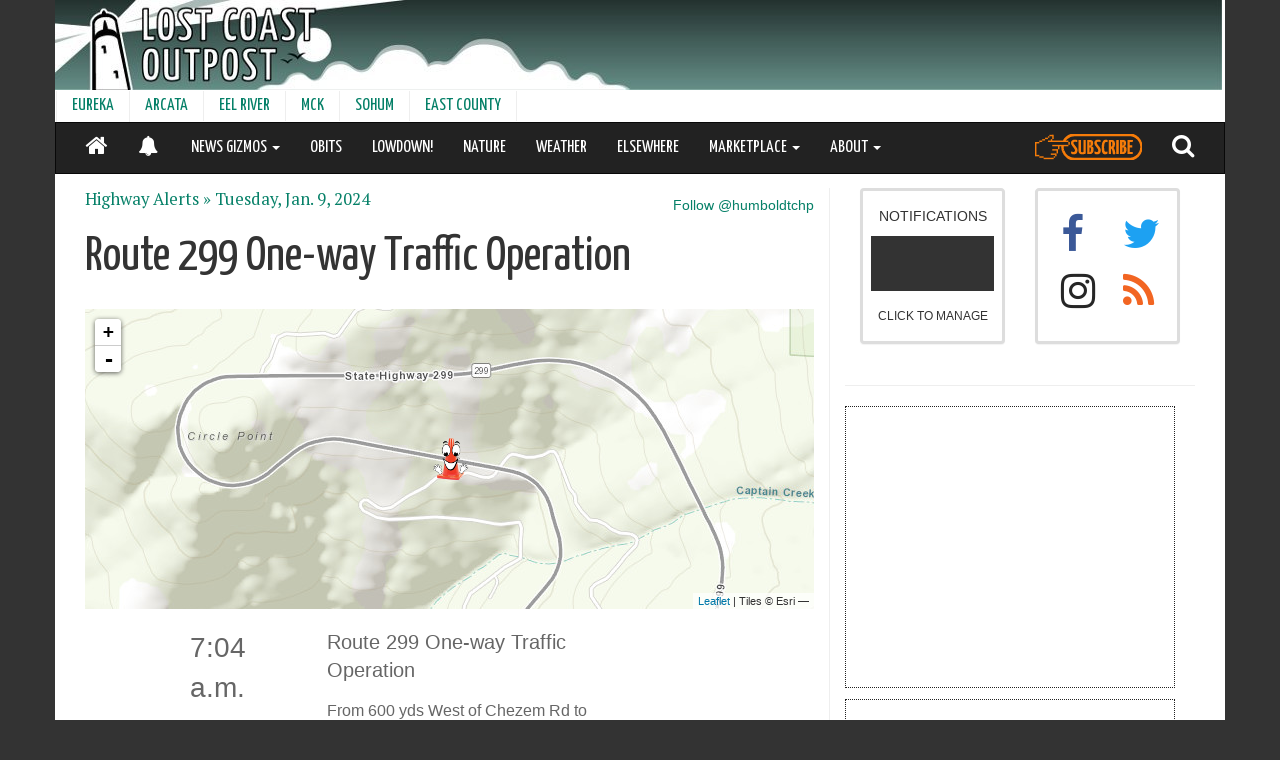

--- FILE ---
content_type: text/html; charset=utf-8
request_url: https://www.google.com/recaptcha/api2/aframe
body_size: 268
content:
<!DOCTYPE HTML><html><head><meta http-equiv="content-type" content="text/html; charset=UTF-8"></head><body><script nonce="j4aShymUqwljWQJQaR5tNQ">/** Anti-fraud and anti-abuse applications only. See google.com/recaptcha */ try{var clients={'sodar':'https://pagead2.googlesyndication.com/pagead/sodar?'};window.addEventListener("message",function(a){try{if(a.source===window.parent){var b=JSON.parse(a.data);var c=clients[b['id']];if(c){var d=document.createElement('img');d.src=c+b['params']+'&rc='+(localStorage.getItem("rc::a")?sessionStorage.getItem("rc::b"):"");window.document.body.appendChild(d);sessionStorage.setItem("rc::e",parseInt(sessionStorage.getItem("rc::e")||0)+1);localStorage.setItem("rc::h",'1769095184428');}}}catch(b){}});window.parent.postMessage("_grecaptcha_ready", "*");}catch(b){}</script></body></html>

--- FILE ---
content_type: application/javascript; charset=utf-8
request_url: https://lostcoastoutpost.com/loco-static/js/ajaxsetup.js
body_size: 294
content:
$.ajaxSetup({
     beforeSend: function(xhr, settings) {
         function getCookie(name) {
             var cookieValue = null;
             if (document.cookie && document.cookie != '') {
                 var cookies = document.cookie.split(';');
                 for (var i = 0; i < cookies.length; i++) {
                     var cookie = jQuery.trim(cookies[i]);
                     // Does this cookie string begin with the name we want?
                     if (cookie.substring(0, name.length + 1) == (name + '=')) {
                         cookieValue = decodeURIComponent(cookie.substring(name.length + 1));
                         break;
                     }
                 }
             }
             return cookieValue;
         }
         if (!(/^http:.*/.test(settings.url) || /^https:.*/.test(settings.url))) {
             // Only send the token to relative URLs i.e. locally.
             xhr.setRequestHeader("X-CSRFToken", getCookie('csrftoken'));
         }
     }
});



--- FILE ---
content_type: application/x-javascript; charset=utf-8
request_url: https://lostcoastoutpost.com/media/static-html/master-map/js/outages.js?ev=eedeqr7waewc
body_size: 654
content:
//var outageIcon = L.MakiMarkers.icon({
//     icon: "parking",
//     color: "#00ff00",
//     size: "s"
//});

//var openOutageIcon = L.MakiMarkers.icon({
//     icon: "parking",
//     color: "#ff0000",
//     size: "m"
//});


var outageIcon = L.AwesomeMarkers.icon({
    icon: 'power-off',
    prefix: 'fa',
    markerColor: 'blue'
});
var openOutageIcon = L.AwesomeMarkers.icon({
    icon: 'power-off',
    prefix: 'fa',
    markerColor: 'blue'
});

var activePolygonStyle = {
    color: "red",
    weight: .4
}
var inactivePolygonStyle = {
    color: "green",
    weight: .4
}

var colorPicker = function(feature) {
  if (feature.properties.active) {
      return activePolygonStyle;
  } else {
      return inactivePolygonStyle;
  }
} 

var bindOutagePopup = function (feature, layer) {
    var dt = moment( +feature.properties.start );
    var text = [
      '<h2>',
      'Power outage in ',
      feature.properties.name,
      '</h2><p>',
      'Started: ',
      dt.calendar(),
//      dt.format('h:mm A'),
      '</p><p><a class="detail-link" href="',
      feature.properties.url,
      '">Link</a></p>'
    ].join('');
    layer.bindPopup(text);
};

attachOutages = function(map) {
  var url = '/outages/service/?nocache=' + Math.floor(new Date().getTime()/60000);
  if (idParam) {
      url = url + '&id=' + idParam;
  } else if (dateParam) {
      url = url + '&date=' + dateParam;
  } else if (activeParam) {
      url = url + '&active=' + activeParam;
  }

  $.getJSON(url, function(data) {
      outages = L.geoJson(data, {
          onEachFeature: bindOutagePopup,
          style: colorPicker,
          pointToLayer: function (feature, latlng) {
              if (feature.properties.active) {
                  return L.marker(latlng, {icon: openOutageIcon});
              } else {
                  return L.marker(latlng, {icon: outageIcon});
              }
          }
      });
      outages.addTo(map);
      if (controls) {
        controls.addOverlay(outages,'Outages');
      }
      if ( !(lat&&lng) && !(bounds) ) {
        map.fitBounds( outages.getBounds(), {maxZoom:zoom} );
      }

  });
}



--- FILE ---
content_type: image/svg+xml
request_url: https://lostcoastoutpost.com/loco-static/img/subscribe-button.svg?v=2
body_size: 17894
content:
<svg xmlns="http://www.w3.org/2000/svg" xmlns:xlink="http://www.w3.org/1999/xlink" xmlns:serif="http://www.serif.com/" version="1.1" xml:space="preserve" style="fill-rule:evenodd;clip-rule:evenodd;stroke-linejoin:bevel;stroke-miterlimit:1.5;" viewBox="204.09 712.19 4044.29 984.32">
    <g id="WHITE" transform="matrix(1.73487,0,0,0.729908,0,0)">
        <rect x="0" y="0" width="2550" height="3300" style="fill:none;"/>
        <g transform="matrix(0.912041,0,0,2.60864,385.218,-1412.32)">
            <path d="M376.725,1250.39C415.349,1347.35 525.386,1417.39 654.953,1417.39L1951.57,1417.39C2113.28,1417.39 2244.57,1308.29 2244.57,1173.91C2244.57,1039.53 2113.28,930.435 1951.57,930.435L654.953,930.435C577.521,930.435 507.064,955.449 454.656,996.276C431.138,1014.6 411.255,1036.1 396.007,1059.96" style="fill:none;stroke:white;stroke-width:57.12px;"/>
        </g>
        <g transform="matrix(0.912041,0,0,2.60864,385.218,-1412.32)">
            <path d="M363.945,1145.42C362.632,1154.77 361.957,1164.28 361.957,1173.91C361.957,1200.62 367.143,1226.33 376.725,1250.39" style="fill:none;stroke:white;stroke-width:57.12px;"/>
        </g>
        <g transform="matrix(1.54018,0,0,3.66075,-522.326,363.707)">
            <path d="M975.502,247.694C990.094,247.694 1000.27,249.134 1006.03,252.014C1011.79,254.894 1014.67,258.83 1014.67,263.822C1014.67,266.51 1014.09,269.438 1012.94,272.606C1011.79,275.774 1009.87,278.894 1007.18,281.966C1005.65,280.814 1002.48,279.566 997.678,278.222C992.878,276.878 987.694,276.206 982.126,276.206C975.022,276.206 969.454,277.406 965.422,279.806C961.39,282.206 959.374,285.902 959.374,290.894C959.374,295.31 960.142,299.39 961.678,303.134C963.214,306.878 965.902,311.342 969.742,316.526L997.39,351.95C1000.85,356.366 1003.68,360.542 1005.89,364.478C1008.09,368.414 1009.87,372.254 1011.21,375.998C1012.56,379.742 1013.47,383.486 1013.95,387.23C1014.43,390.974 1014.67,394.862 1014.67,398.894C1014.67,406.19 1013.9,413.198 1012.37,419.918C1010.83,426.638 1008.09,432.59 1004.16,437.774C1000.22,442.958 994.846,447.134 988.03,450.302C981.214,453.47 972.622,455.054 962.254,455.054C949.198,455.054 939.646,453.086 933.598,449.15C927.55,445.214 924.526,440.75 924.526,435.758C924.526,432.494 925.102,428.75 926.254,424.526C927.406,420.302 929.23,416.27 931.726,412.43C934.798,415.118 938.734,417.374 943.534,419.198C948.334,421.022 953.326,421.934 958.51,421.934C966.574,421.934 972.094,419.918 975.07,415.886C978.046,411.854 979.534,406.478 979.534,399.758C979.534,394.766 978.622,390.11 976.798,385.79C974.974,381.47 971.566,375.95 966.574,369.23L940.366,334.094C937.102,329.678 934.414,325.598 932.302,321.854C930.19,318.11 928.558,314.51 927.406,311.054C926.254,307.598 925.438,304.334 924.958,301.262C924.478,298.19 924.238,295.022 924.238,291.758C924.238,278.702 928.51,268.094 937.054,259.934C945.598,251.774 958.414,247.694 975.502,247.694Z" style="fill:white;fill-rule:nonzero;"/>
            <path d="M1063.92,398.03C1063.92,407.438 1065.07,414.35 1067.37,418.766C1069.68,423.182 1074.57,425.39 1082.06,425.39C1085.33,425.39 1088.45,425.054 1091.42,424.382C1094.4,423.71 1096.85,422.894 1098.77,421.934L1098.77,256.622C1098.77,255.086 1098.96,253.934 1099.34,253.166C1099.73,252.398 1100.93,251.822 1102.94,251.438C1104.96,251.054 1108.17,250.814 1112.59,250.718C1117.01,250.622 1123.34,250.574 1131.6,250.574L1131.6,444.11C1128.14,446.414 1122.09,448.814 1113.45,451.31C1104.81,453.806 1094.35,455.054 1082.06,455.054C1070.73,455.054 1061.66,453.518 1054.85,450.446C1048.03,447.374 1042.85,443.198 1039.29,437.918C1035.74,432.638 1033.39,426.494 1032.24,419.486C1031.09,412.478 1030.51,404.942 1030.51,396.878L1030.51,256.622C1030.51,255.086 1030.7,253.934 1031.09,253.166C1031.47,252.398 1032.67,251.822 1034.69,251.438C1036.7,251.054 1039.97,250.814 1044.48,250.718C1048.99,250.622 1055.47,250.574 1063.92,250.574L1063.92,398.03Z" style="fill:white;fill-rule:nonzero;"/>
            <path d="M1151.76,256.334C1151.76,254.414 1152.29,252.974 1153.34,252.014C1154.4,251.054 1156.56,250.574 1159.82,250.574L1188.05,250.574C1194,250.574 1199.9,251.198 1205.76,252.446C1211.61,253.694 1216.85,255.95 1221.45,259.214C1226.06,262.478 1229.76,267.038 1232.54,272.894C1235.33,278.75 1236.72,286.382 1236.72,295.79C1236.72,303.086 1235.95,309.518 1234.41,315.086C1232.88,320.654 1230.81,325.358 1228.22,329.198C1225.63,333.038 1222.75,336.014 1219.58,338.126C1216.41,340.238 1213.29,341.486 1210.22,341.87C1213.68,342.254 1217.37,343.07 1221.31,344.318C1225.25,345.566 1228.85,347.678 1232.11,350.654C1235.37,353.63 1238.06,357.758 1240.17,363.038C1242.29,368.318 1243.34,375.182 1243.34,383.63C1243.34,393.23 1242.38,402.158 1240.46,410.414C1238.54,418.67 1235.42,425.918 1231.1,432.158C1226.78,438.398 1221.21,443.294 1214.4,446.846C1207.58,450.398 1199.28,452.174 1189.49,452.174L1151.76,452.174L1151.76,256.334ZM1184.59,330.062L1190.06,330.062C1193.52,330.062 1196.21,327.566 1198.13,322.574C1200.05,317.582 1201.01,310.958 1201.01,302.702C1201.01,297.71 1200.72,293.63 1200.14,290.462C1199.57,287.294 1198.85,284.846 1197.98,283.118C1197.12,281.39 1196.11,280.238 1194.96,279.662C1193.81,279.086 1192.56,278.798 1191.21,278.798L1184.59,278.798L1184.59,330.062ZM1184.59,424.238L1190.35,424.238C1194.77,424.238 1198.27,420.926 1200.86,414.302C1203.45,407.678 1204.75,398.414 1204.75,386.51C1204.75,379.982 1204.46,374.798 1203.89,370.958C1203.31,367.118 1202.45,364.19 1201.29,362.174C1200.14,360.158 1198.7,358.814 1196.97,358.142C1195.25,357.47 1193.23,357.134 1190.93,357.134L1184.59,357.134L1184.59,424.238Z" style="fill:white;fill-rule:nonzero;"/>
            <path d="M1304.69,247.694C1319.28,247.694 1329.45,249.134 1335.21,252.014C1340.97,254.894 1343.85,258.83 1343.85,263.822C1343.85,266.51 1343.28,269.438 1342.13,272.606C1340.97,275.774 1339.05,278.894 1336.37,281.966C1334.83,280.814 1331.66,279.566 1326.86,278.222C1322.06,276.878 1316.88,276.206 1311.31,276.206C1304.21,276.206 1298.64,277.406 1294.61,279.806C1290.57,282.206 1288.56,285.902 1288.56,290.894C1288.56,295.31 1289.33,299.39 1290.86,303.134C1292.4,306.878 1295.09,311.342 1298.93,316.526L1326.57,351.95C1330.03,356.366 1332.86,360.542 1335.07,364.478C1337.28,368.414 1339.05,372.254 1340.4,375.998C1341.74,379.742 1342.65,383.486 1343.13,387.23C1343.61,390.974 1343.85,394.862 1343.85,398.894C1343.85,406.19 1343.09,413.198 1341.55,419.918C1340.01,426.638 1337.28,432.59 1333.34,437.774C1329.41,442.958 1324.03,447.134 1317.21,450.302C1310.4,453.47 1301.81,455.054 1291.44,455.054C1278.38,455.054 1268.83,453.086 1262.78,449.15C1256.73,445.214 1253.71,440.75 1253.71,435.758C1253.71,432.494 1254.29,428.75 1255.44,424.526C1256.59,420.302 1258.41,416.27 1260.91,412.43C1263.98,415.118 1267.92,417.374 1272.72,419.198C1277.52,421.022 1282.51,421.934 1287.69,421.934C1295.76,421.934 1301.28,419.918 1304.25,415.886C1307.23,411.854 1308.72,406.478 1308.72,399.758C1308.72,394.766 1307.81,390.11 1305.98,385.79C1304.16,381.47 1300.75,375.95 1295.76,369.23L1269.55,334.094C1266.29,329.678 1263.6,325.598 1261.49,321.854C1259.37,318.11 1257.74,314.51 1256.59,311.054C1255.44,307.598 1254.62,304.334 1254.14,301.262C1253.66,298.19 1253.42,295.022 1253.42,291.758C1253.42,278.702 1257.69,268.094 1266.24,259.934C1274.78,251.774 1287.6,247.694 1304.69,247.694Z" style="fill:white;fill-rule:nonzero;"/>
            <path d="M1414.99,247.694C1421.13,247.694 1426.03,248.174 1429.68,249.134C1433.33,250.094 1436.06,251.39 1437.89,253.022C1439.71,254.654 1440.91,256.478 1441.49,258.494C1442.06,260.51 1442.35,262.574 1442.35,264.686C1442.35,268.526 1441.87,272.078 1440.91,275.342C1439.95,278.606 1438.89,281.486 1437.74,283.982C1436.01,282.638 1433.9,281.486 1431.41,280.526C1428.91,279.566 1426.03,279.086 1422.77,279.086C1418.73,279.086 1414.8,280.19 1410.96,282.398C1407.12,284.606 1403.76,288.59 1400.88,294.35C1398,300.11 1395.69,307.79 1393.97,317.39C1392.24,326.99 1391.37,339.662 1391.37,355.406C1391.37,367.886 1391.81,378.014 1392.67,385.79C1393.53,393.566 1394.83,399.95 1396.56,404.942C1398.29,409.934 1400.59,413.486 1403.47,415.598C1406.35,417.71 1409.81,418.766 1413.84,418.766C1423.25,418.766 1430.73,417.326 1436.3,414.446C1437.45,416.942 1438.46,419.87 1439.33,423.23C1440.19,426.59 1440.62,429.998 1440.62,433.454C1440.62,440.174 1437.5,445.406 1431.26,449.15C1425.02,452.894 1416.43,454.766 1405.49,454.766C1397.42,454.766 1390.37,453.422 1384.32,450.734C1378.27,448.046 1373.23,443.054 1369.2,435.758C1365.17,428.462 1362.19,418.43 1360.27,405.662C1358.35,392.894 1357.39,377.006 1357.39,357.998C1357.39,334.382 1359.17,315.518 1362.72,301.406C1366.27,287.294 1370.83,276.206 1376.4,268.142C1381.97,260.078 1388.16,254.654 1394.97,251.87C1401.79,249.086 1408.46,247.694 1414.99,247.694Z" style="fill:white;fill-rule:nonzero;"/>
            <path d="M1488.43,250.574C1497.45,250.574 1505.47,251.438 1512.48,253.166C1519.49,254.894 1525.34,258.014 1530.05,262.526C1534.75,267.038 1538.35,273.134 1540.85,280.814C1543.34,288.494 1544.59,298.19 1544.59,309.902C1544.59,324.302 1542.72,335.774 1538.97,344.318C1535.23,352.862 1530.38,359.438 1524.43,364.046C1526.73,367.118 1529.28,371.006 1532.06,375.71C1534.85,380.414 1537.44,386.078 1539.84,392.702C1542.24,399.326 1544.3,407.054 1546.03,415.886C1547.76,424.718 1548.81,434.702 1549.2,445.838C1549.2,447.182 1549.05,448.334 1548.77,449.294C1548.48,450.254 1547.76,451.022 1546.61,451.598C1545.45,452.174 1543.77,452.558 1541.57,452.75C1539.36,452.942 1536.33,453.038 1532.49,453.038C1526.93,453.038 1520.59,452.75 1513.49,452.174C1513.1,441.038 1512.29,431.15 1511.04,422.51C1509.79,413.87 1508.25,406.43 1506.43,400.19C1504.61,393.95 1502.64,388.718 1500.53,384.494C1498.41,380.27 1496.49,376.91 1494.77,374.414L1487.85,374.414L1487.85,446.414C1487.85,447.95 1487.66,449.102 1487.28,449.87C1486.89,450.638 1485.69,451.166 1483.68,451.454C1481.66,451.742 1478.45,451.934 1474.03,452.03C1469.61,452.126 1463.47,452.174 1455.6,452.174L1455.6,256.334C1455.41,255.182 1455.6,254.222 1456.17,253.454C1456.94,251.534 1458.67,250.574 1461.36,250.574L1488.43,250.574ZM1508.3,308.174C1508.3,297.806 1507.29,290.27 1505.28,285.566C1503.26,280.862 1500.05,278.51 1495.63,278.51L1487.85,278.51L1487.85,344.75L1493.61,344.75C1495.92,344.75 1497.93,344.27 1499.66,343.31C1501.39,342.35 1502.93,340.478 1504.27,337.694C1505.61,334.91 1506.62,331.166 1507.29,326.462C1507.97,321.758 1508.3,315.662 1508.3,308.174Z" style="fill:white;fill-rule:nonzero;"/>
            <path d="M1563.89,264.686C1563.89,261.23 1564.08,258.542 1564.46,256.622C1564.85,254.702 1566.09,253.31 1568.21,252.446C1570.32,251.582 1573.58,251.054 1578,250.862C1582.41,250.67 1588.65,250.574 1596.72,250.574L1596.72,446.414C1596.72,447.95 1596.53,449.102 1596.14,449.87C1595.76,450.638 1594.56,451.166 1592.54,451.454C1590.53,451.742 1587.26,451.934 1582.75,452.03C1578.24,452.126 1571.95,452.174 1563.89,452.174L1563.89,264.686Z" style="fill:white;fill-rule:nonzero;"/>
            <path d="M1616.88,256.334C1616.88,254.414 1617.41,252.974 1618.46,252.014C1619.52,251.054 1621.68,250.574 1624.94,250.574L1653.17,250.574C1659.12,250.574 1665.02,251.198 1670.88,252.446C1676.73,253.694 1681.97,255.95 1686.57,259.214C1691.18,262.478 1694.88,267.038 1697.66,272.894C1700.45,278.75 1701.84,286.382 1701.84,295.79C1701.84,303.086 1701.07,309.518 1699.53,315.086C1698,320.654 1695.93,325.358 1693.34,329.198C1690.75,333.038 1687.87,336.014 1684.7,338.126C1681.53,340.238 1678.41,341.486 1675.34,341.87C1678.8,342.254 1682.49,343.07 1686.43,344.318C1690.37,345.566 1693.97,347.678 1697.23,350.654C1700.49,353.63 1703.18,357.758 1705.29,363.038C1707.41,368.318 1708.46,375.182 1708.46,383.63C1708.46,393.23 1707.5,402.158 1705.58,410.414C1703.66,418.67 1700.54,425.918 1696.22,432.158C1691.9,438.398 1686.33,443.294 1679.52,446.846C1672.7,450.398 1664.4,452.174 1654.61,452.174L1616.88,452.174L1616.88,256.334ZM1649.71,330.062L1655.18,330.062C1658.64,330.062 1661.33,327.566 1663.25,322.574C1665.17,317.582 1666.13,310.958 1666.13,302.702C1666.13,297.71 1665.84,293.63 1665.26,290.462C1664.69,287.294 1663.97,284.846 1663.1,283.118C1662.24,281.39 1661.23,280.238 1660.08,279.662C1658.93,279.086 1657.68,278.798 1656.33,278.798L1649.71,278.798L1649.71,330.062ZM1649.71,424.238L1655.47,424.238C1659.89,424.238 1663.39,420.926 1665.98,414.302C1668.57,407.678 1669.87,398.414 1669.87,386.51C1669.87,379.982 1669.58,374.798 1669.01,370.958C1668.43,367.118 1667.57,364.19 1666.41,362.174C1665.26,360.158 1663.82,358.814 1662.09,358.142C1660.37,357.47 1658.35,357.134 1656.05,357.134L1649.71,357.134L1649.71,424.238Z" style="fill:white;fill-rule:nonzero;"/>
            <path d="M1795.73,423.374C1795.73,430.094 1795.68,435.374 1795.58,439.214C1795.49,443.054 1795.29,445.934 1795.01,447.854C1794.72,449.774 1794.14,450.974 1793.28,451.454C1792.41,451.934 1791.31,452.174 1789.97,452.174L1722.86,452.174L1722.86,256.334C1722.86,255.182 1723.15,254.222 1723.73,253.454C1724.11,252.686 1724.64,252.014 1725.31,251.438C1725.98,250.862 1727.09,250.574 1728.62,250.574L1797.74,250.574C1797.74,257.102 1797.69,262.238 1797.6,265.982C1797.5,269.726 1797.31,272.606 1797.02,274.622C1796.73,276.638 1796.16,277.934 1795.29,278.51C1794.43,279.086 1793.33,279.374 1791.98,279.374L1755.12,279.374L1755.12,328.334L1789.97,328.334C1789.97,334.478 1789.92,339.422 1789.82,343.166C1789.73,346.91 1789.53,349.886 1789.25,352.094C1788.96,354.302 1788.43,355.79 1787.66,356.558C1786.89,357.326 1785.84,357.71 1784.49,357.71L1755.12,357.71L1755.12,423.374L1795.73,423.374Z" style="fill:white;fill-rule:nonzero;"/>
        </g>
        <g transform="matrix(1.30034,0,0,1.30034,-485.408,-492.092)">
            <g transform="matrix(2.94464e-16,11.4301,-5.6928,8.28524e-16,1272.22,-964.446)">
                <rect x="206" y="44" width="5" height="60" style="fill:white;fill-rule:nonzero;"/>
            </g>
            <g transform="matrix(2.94464e-16,11.4301,-4.80897,6.99892e-16,1233.33,-964.446)">
                <rect x="211" y="39" width="10" height="5" style="fill:white;fill-rule:nonzero;"/>
            </g>
            <g transform="matrix(2.94464e-16,11.4301,-5.98741,8.71401e-16,1285.18,-964.446)">
                <rect x="221" y="44" width="5" height="45" style="fill:white;fill-rule:nonzero;"/>
            </g>
            <g transform="matrix(3.6976e-16,14.3528,-4.80897,6.99892e-16,1180.3,-1654.21)">
                <rect x="226" y="64" width="10" height="5" style="fill:white;fill-rule:nonzero;"/>
            </g>
            <g transform="matrix(2.94464e-16,11.4301,-5.29571,7.70733e-16,1223.62,-964.446)">
                <rect x="236" y="74" width="5" height="15" style="fill:white;fill-rule:nonzero;"/>
            </g>
            <g transform="matrix(2.94464e-16,11.4301,-4.80897,6.99892e-16,1180.3,-964.446)">
                <rect x="236" y="69" width="15" height="5" style="fill:white;fill-rule:nonzero;"/>
            </g>
            <g transform="matrix(2.94464e-16,11.4301,-5.42418,7.89429e-16,1238.13,-964.446)">
                <rect x="251" y="79" width="5" height="14.991" style="fill:white;fill-rule:nonzero;"/>
            </g>
            <g transform="matrix(2.94464e-16,11.4301,-4.80897,6.99892e-16,1180.3,-964.446)">
                <rect x="251" y="74" width="10" height="5" style="fill:white;fill-rule:nonzero;"/>
            </g>
            <g transform="matrix(2.94464e-16,11.4301,-4.80897,6.99892e-16,1180.3,-964.446)">
                <rect x="261" y="79" width="5" height="5" style="fill:white;fill-rule:nonzero;"/>
            </g>
            <g transform="matrix(2.94464e-16,11.4301,-4.80897,6.99892e-16,1180.3,-964.446)">
                <rect x="266" y="84" width="5" height="35" style="fill:white;fill-rule:nonzero;"/>
            </g>
            <g transform="matrix(2.94464e-16,11.4301,-4.80897,6.99892e-16,1180.3,-964.446)">
                <rect x="261" y="119" width="5" height="15" style="fill:white;fill-rule:nonzero;"/>
            </g>
            <g transform="matrix(2.94464e-16,11.4301,-4.80897,6.99892e-16,1180.3,-964.446)">
                <rect x="256" y="134" width="5" height="15" style="fill:white;fill-rule:nonzero;"/>
            </g>
            <g transform="matrix(3.05445e-16,11.8563,-4.80897,6.99892e-16,1180.3,-1054.38)">
                <rect x="211" y="144" width="45" height="5" style="fill:white;fill-rule:nonzero;"/>
            </g>
            <g transform="matrix(4.02703e-16,15.6315,-4.80897,6.99892e-16,1180.3,-1808.94)">
                <rect x="201" y="89" width="5" height="5" style="fill:white;fill-rule:nonzero;"/>
            </g>
            <g transform="matrix(2.94464e-16,11.4301,-4.80897,6.99892e-16,1180.3,-964.446)">
                <rect x="186" y="84" width="15" height="5" style="fill:white;fill-rule:nonzero;"/>
            </g>
            <g transform="matrix(2.94464e-16,11.4301,-5.92336,8.6208e-16,1290.63,-964.446)">
                <rect x="186" y="89" width="5" height="10" style="fill:white;fill-rule:nonzero;"/>
            </g>
            <g transform="matrix(2.94464e-16,11.4301,-4.80897,6.99892e-16,1180.3,-964.446)">
                <rect x="191" y="99" width="5" height="5" style="fill:white;fill-rule:nonzero;"/>
            </g>
            <g transform="matrix(2.94464e-16,11.4301,-4.80897,6.99892e-16,1180.3,-964.446)">
                <rect x="196" y="104" width="5" height="10" style="fill:white;fill-rule:nonzero;"/>
            </g>
            <g transform="matrix(2.94464e-16,11.4301,-4.80897,6.99892e-16,1180.3,-964.446)">
                <rect x="201" y="114" width="5" height="10" style="fill:white;fill-rule:nonzero;"/>
            </g>
            <g transform="matrix(2.94464e-16,11.4301,-4.80897,6.99892e-16,1180.3,-964.446)">
                <rect x="206" y="124" width="5" height="10" style="fill:white;fill-rule:nonzero;"/>
            </g>
            <g transform="matrix(2.94464e-16,11.4301,-5.53909,8.06153e-16,1278.14,-964.446)">
                <rect x="211" y="134" width="5" height="10" style="fill:white;fill-rule:nonzero;"/>
            </g>
        </g>
    </g>
</svg>

--- FILE ---
content_type: application/x-javascript; charset=utf-8
request_url: https://lostcoastoutpost.com/media/static-html/master-map/js/new-parcels.js?v=5ere55
body_size: 412
content:
var polygonStyle = {
    color: "red",
    weight: 5,
    opacity: 1,
    fillOpacity: 0
}

attachParcels = function(map) {
  if (mergedParam) {
      var url = '/parcels/service/?merged=true&nocache=' + Math.floor(new Date().getTime()/60000);
  } else {
      var url = '/parcels/service/?nocache=' + new Date().getTime();  }
  if (idParam) {
      url = url + '&apns=' + idParam;
  }

var bindPopup = function (feature, layer) {
    if (!mergedParam) {
      var text = [
        '<h2>APN: ',
        feature.properties.name,
//        '</h2><h2>Land value: ',
//        feature.properties.land_value,
//        '</h2><h2>Total value: ',
//        feature.properties.total_value,
//        '</h2><h2>Recording document: ',
//        feature.properties.document,
        '</h2>'
      ].join('');
      layer.bindPopup(text);
    }
};


  $.getJSON(url, function(data) {
      parcels = L.geoJson(data, {
          style: polygonStyle,
          onEachFeature: bindPopup,
      });
      parcels.addTo(map);
      if (controls) {
        controls.addOverlay(parcels,'Parcels');
      }
      if ( !(lat&&lng) && !(bounds)) {
        map.fitBounds( parcels.getBounds() );
      }
      if (zoom) {
          map.setZoom(zoom);
      }

  });
}

